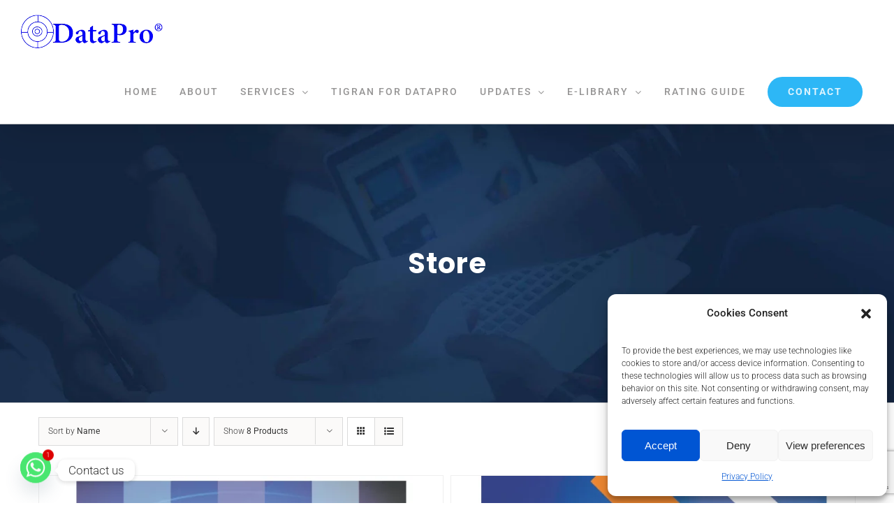

--- FILE ---
content_type: text/html; charset=utf-8
request_url: https://www.google.com/recaptcha/api2/anchor?ar=1&k=6LcSBsYUAAAAADuiBjMlEbYbHJ-sx_4Js6RIipCO&co=aHR0cHM6Ly9kYXRhcHJvbmlnZXJpYS5jb206NDQz&hl=en&v=PoyoqOPhxBO7pBk68S4YbpHZ&size=invisible&anchor-ms=20000&execute-ms=30000&cb=jw9x0k6c3qlm
body_size: 48613
content:
<!DOCTYPE HTML><html dir="ltr" lang="en"><head><meta http-equiv="Content-Type" content="text/html; charset=UTF-8">
<meta http-equiv="X-UA-Compatible" content="IE=edge">
<title>reCAPTCHA</title>
<style type="text/css">
/* cyrillic-ext */
@font-face {
  font-family: 'Roboto';
  font-style: normal;
  font-weight: 400;
  font-stretch: 100%;
  src: url(//fonts.gstatic.com/s/roboto/v48/KFO7CnqEu92Fr1ME7kSn66aGLdTylUAMa3GUBHMdazTgWw.woff2) format('woff2');
  unicode-range: U+0460-052F, U+1C80-1C8A, U+20B4, U+2DE0-2DFF, U+A640-A69F, U+FE2E-FE2F;
}
/* cyrillic */
@font-face {
  font-family: 'Roboto';
  font-style: normal;
  font-weight: 400;
  font-stretch: 100%;
  src: url(//fonts.gstatic.com/s/roboto/v48/KFO7CnqEu92Fr1ME7kSn66aGLdTylUAMa3iUBHMdazTgWw.woff2) format('woff2');
  unicode-range: U+0301, U+0400-045F, U+0490-0491, U+04B0-04B1, U+2116;
}
/* greek-ext */
@font-face {
  font-family: 'Roboto';
  font-style: normal;
  font-weight: 400;
  font-stretch: 100%;
  src: url(//fonts.gstatic.com/s/roboto/v48/KFO7CnqEu92Fr1ME7kSn66aGLdTylUAMa3CUBHMdazTgWw.woff2) format('woff2');
  unicode-range: U+1F00-1FFF;
}
/* greek */
@font-face {
  font-family: 'Roboto';
  font-style: normal;
  font-weight: 400;
  font-stretch: 100%;
  src: url(//fonts.gstatic.com/s/roboto/v48/KFO7CnqEu92Fr1ME7kSn66aGLdTylUAMa3-UBHMdazTgWw.woff2) format('woff2');
  unicode-range: U+0370-0377, U+037A-037F, U+0384-038A, U+038C, U+038E-03A1, U+03A3-03FF;
}
/* math */
@font-face {
  font-family: 'Roboto';
  font-style: normal;
  font-weight: 400;
  font-stretch: 100%;
  src: url(//fonts.gstatic.com/s/roboto/v48/KFO7CnqEu92Fr1ME7kSn66aGLdTylUAMawCUBHMdazTgWw.woff2) format('woff2');
  unicode-range: U+0302-0303, U+0305, U+0307-0308, U+0310, U+0312, U+0315, U+031A, U+0326-0327, U+032C, U+032F-0330, U+0332-0333, U+0338, U+033A, U+0346, U+034D, U+0391-03A1, U+03A3-03A9, U+03B1-03C9, U+03D1, U+03D5-03D6, U+03F0-03F1, U+03F4-03F5, U+2016-2017, U+2034-2038, U+203C, U+2040, U+2043, U+2047, U+2050, U+2057, U+205F, U+2070-2071, U+2074-208E, U+2090-209C, U+20D0-20DC, U+20E1, U+20E5-20EF, U+2100-2112, U+2114-2115, U+2117-2121, U+2123-214F, U+2190, U+2192, U+2194-21AE, U+21B0-21E5, U+21F1-21F2, U+21F4-2211, U+2213-2214, U+2216-22FF, U+2308-230B, U+2310, U+2319, U+231C-2321, U+2336-237A, U+237C, U+2395, U+239B-23B7, U+23D0, U+23DC-23E1, U+2474-2475, U+25AF, U+25B3, U+25B7, U+25BD, U+25C1, U+25CA, U+25CC, U+25FB, U+266D-266F, U+27C0-27FF, U+2900-2AFF, U+2B0E-2B11, U+2B30-2B4C, U+2BFE, U+3030, U+FF5B, U+FF5D, U+1D400-1D7FF, U+1EE00-1EEFF;
}
/* symbols */
@font-face {
  font-family: 'Roboto';
  font-style: normal;
  font-weight: 400;
  font-stretch: 100%;
  src: url(//fonts.gstatic.com/s/roboto/v48/KFO7CnqEu92Fr1ME7kSn66aGLdTylUAMaxKUBHMdazTgWw.woff2) format('woff2');
  unicode-range: U+0001-000C, U+000E-001F, U+007F-009F, U+20DD-20E0, U+20E2-20E4, U+2150-218F, U+2190, U+2192, U+2194-2199, U+21AF, U+21E6-21F0, U+21F3, U+2218-2219, U+2299, U+22C4-22C6, U+2300-243F, U+2440-244A, U+2460-24FF, U+25A0-27BF, U+2800-28FF, U+2921-2922, U+2981, U+29BF, U+29EB, U+2B00-2BFF, U+4DC0-4DFF, U+FFF9-FFFB, U+10140-1018E, U+10190-1019C, U+101A0, U+101D0-101FD, U+102E0-102FB, U+10E60-10E7E, U+1D2C0-1D2D3, U+1D2E0-1D37F, U+1F000-1F0FF, U+1F100-1F1AD, U+1F1E6-1F1FF, U+1F30D-1F30F, U+1F315, U+1F31C, U+1F31E, U+1F320-1F32C, U+1F336, U+1F378, U+1F37D, U+1F382, U+1F393-1F39F, U+1F3A7-1F3A8, U+1F3AC-1F3AF, U+1F3C2, U+1F3C4-1F3C6, U+1F3CA-1F3CE, U+1F3D4-1F3E0, U+1F3ED, U+1F3F1-1F3F3, U+1F3F5-1F3F7, U+1F408, U+1F415, U+1F41F, U+1F426, U+1F43F, U+1F441-1F442, U+1F444, U+1F446-1F449, U+1F44C-1F44E, U+1F453, U+1F46A, U+1F47D, U+1F4A3, U+1F4B0, U+1F4B3, U+1F4B9, U+1F4BB, U+1F4BF, U+1F4C8-1F4CB, U+1F4D6, U+1F4DA, U+1F4DF, U+1F4E3-1F4E6, U+1F4EA-1F4ED, U+1F4F7, U+1F4F9-1F4FB, U+1F4FD-1F4FE, U+1F503, U+1F507-1F50B, U+1F50D, U+1F512-1F513, U+1F53E-1F54A, U+1F54F-1F5FA, U+1F610, U+1F650-1F67F, U+1F687, U+1F68D, U+1F691, U+1F694, U+1F698, U+1F6AD, U+1F6B2, U+1F6B9-1F6BA, U+1F6BC, U+1F6C6-1F6CF, U+1F6D3-1F6D7, U+1F6E0-1F6EA, U+1F6F0-1F6F3, U+1F6F7-1F6FC, U+1F700-1F7FF, U+1F800-1F80B, U+1F810-1F847, U+1F850-1F859, U+1F860-1F887, U+1F890-1F8AD, U+1F8B0-1F8BB, U+1F8C0-1F8C1, U+1F900-1F90B, U+1F93B, U+1F946, U+1F984, U+1F996, U+1F9E9, U+1FA00-1FA6F, U+1FA70-1FA7C, U+1FA80-1FA89, U+1FA8F-1FAC6, U+1FACE-1FADC, U+1FADF-1FAE9, U+1FAF0-1FAF8, U+1FB00-1FBFF;
}
/* vietnamese */
@font-face {
  font-family: 'Roboto';
  font-style: normal;
  font-weight: 400;
  font-stretch: 100%;
  src: url(//fonts.gstatic.com/s/roboto/v48/KFO7CnqEu92Fr1ME7kSn66aGLdTylUAMa3OUBHMdazTgWw.woff2) format('woff2');
  unicode-range: U+0102-0103, U+0110-0111, U+0128-0129, U+0168-0169, U+01A0-01A1, U+01AF-01B0, U+0300-0301, U+0303-0304, U+0308-0309, U+0323, U+0329, U+1EA0-1EF9, U+20AB;
}
/* latin-ext */
@font-face {
  font-family: 'Roboto';
  font-style: normal;
  font-weight: 400;
  font-stretch: 100%;
  src: url(//fonts.gstatic.com/s/roboto/v48/KFO7CnqEu92Fr1ME7kSn66aGLdTylUAMa3KUBHMdazTgWw.woff2) format('woff2');
  unicode-range: U+0100-02BA, U+02BD-02C5, U+02C7-02CC, U+02CE-02D7, U+02DD-02FF, U+0304, U+0308, U+0329, U+1D00-1DBF, U+1E00-1E9F, U+1EF2-1EFF, U+2020, U+20A0-20AB, U+20AD-20C0, U+2113, U+2C60-2C7F, U+A720-A7FF;
}
/* latin */
@font-face {
  font-family: 'Roboto';
  font-style: normal;
  font-weight: 400;
  font-stretch: 100%;
  src: url(//fonts.gstatic.com/s/roboto/v48/KFO7CnqEu92Fr1ME7kSn66aGLdTylUAMa3yUBHMdazQ.woff2) format('woff2');
  unicode-range: U+0000-00FF, U+0131, U+0152-0153, U+02BB-02BC, U+02C6, U+02DA, U+02DC, U+0304, U+0308, U+0329, U+2000-206F, U+20AC, U+2122, U+2191, U+2193, U+2212, U+2215, U+FEFF, U+FFFD;
}
/* cyrillic-ext */
@font-face {
  font-family: 'Roboto';
  font-style: normal;
  font-weight: 500;
  font-stretch: 100%;
  src: url(//fonts.gstatic.com/s/roboto/v48/KFO7CnqEu92Fr1ME7kSn66aGLdTylUAMa3GUBHMdazTgWw.woff2) format('woff2');
  unicode-range: U+0460-052F, U+1C80-1C8A, U+20B4, U+2DE0-2DFF, U+A640-A69F, U+FE2E-FE2F;
}
/* cyrillic */
@font-face {
  font-family: 'Roboto';
  font-style: normal;
  font-weight: 500;
  font-stretch: 100%;
  src: url(//fonts.gstatic.com/s/roboto/v48/KFO7CnqEu92Fr1ME7kSn66aGLdTylUAMa3iUBHMdazTgWw.woff2) format('woff2');
  unicode-range: U+0301, U+0400-045F, U+0490-0491, U+04B0-04B1, U+2116;
}
/* greek-ext */
@font-face {
  font-family: 'Roboto';
  font-style: normal;
  font-weight: 500;
  font-stretch: 100%;
  src: url(//fonts.gstatic.com/s/roboto/v48/KFO7CnqEu92Fr1ME7kSn66aGLdTylUAMa3CUBHMdazTgWw.woff2) format('woff2');
  unicode-range: U+1F00-1FFF;
}
/* greek */
@font-face {
  font-family: 'Roboto';
  font-style: normal;
  font-weight: 500;
  font-stretch: 100%;
  src: url(//fonts.gstatic.com/s/roboto/v48/KFO7CnqEu92Fr1ME7kSn66aGLdTylUAMa3-UBHMdazTgWw.woff2) format('woff2');
  unicode-range: U+0370-0377, U+037A-037F, U+0384-038A, U+038C, U+038E-03A1, U+03A3-03FF;
}
/* math */
@font-face {
  font-family: 'Roboto';
  font-style: normal;
  font-weight: 500;
  font-stretch: 100%;
  src: url(//fonts.gstatic.com/s/roboto/v48/KFO7CnqEu92Fr1ME7kSn66aGLdTylUAMawCUBHMdazTgWw.woff2) format('woff2');
  unicode-range: U+0302-0303, U+0305, U+0307-0308, U+0310, U+0312, U+0315, U+031A, U+0326-0327, U+032C, U+032F-0330, U+0332-0333, U+0338, U+033A, U+0346, U+034D, U+0391-03A1, U+03A3-03A9, U+03B1-03C9, U+03D1, U+03D5-03D6, U+03F0-03F1, U+03F4-03F5, U+2016-2017, U+2034-2038, U+203C, U+2040, U+2043, U+2047, U+2050, U+2057, U+205F, U+2070-2071, U+2074-208E, U+2090-209C, U+20D0-20DC, U+20E1, U+20E5-20EF, U+2100-2112, U+2114-2115, U+2117-2121, U+2123-214F, U+2190, U+2192, U+2194-21AE, U+21B0-21E5, U+21F1-21F2, U+21F4-2211, U+2213-2214, U+2216-22FF, U+2308-230B, U+2310, U+2319, U+231C-2321, U+2336-237A, U+237C, U+2395, U+239B-23B7, U+23D0, U+23DC-23E1, U+2474-2475, U+25AF, U+25B3, U+25B7, U+25BD, U+25C1, U+25CA, U+25CC, U+25FB, U+266D-266F, U+27C0-27FF, U+2900-2AFF, U+2B0E-2B11, U+2B30-2B4C, U+2BFE, U+3030, U+FF5B, U+FF5D, U+1D400-1D7FF, U+1EE00-1EEFF;
}
/* symbols */
@font-face {
  font-family: 'Roboto';
  font-style: normal;
  font-weight: 500;
  font-stretch: 100%;
  src: url(//fonts.gstatic.com/s/roboto/v48/KFO7CnqEu92Fr1ME7kSn66aGLdTylUAMaxKUBHMdazTgWw.woff2) format('woff2');
  unicode-range: U+0001-000C, U+000E-001F, U+007F-009F, U+20DD-20E0, U+20E2-20E4, U+2150-218F, U+2190, U+2192, U+2194-2199, U+21AF, U+21E6-21F0, U+21F3, U+2218-2219, U+2299, U+22C4-22C6, U+2300-243F, U+2440-244A, U+2460-24FF, U+25A0-27BF, U+2800-28FF, U+2921-2922, U+2981, U+29BF, U+29EB, U+2B00-2BFF, U+4DC0-4DFF, U+FFF9-FFFB, U+10140-1018E, U+10190-1019C, U+101A0, U+101D0-101FD, U+102E0-102FB, U+10E60-10E7E, U+1D2C0-1D2D3, U+1D2E0-1D37F, U+1F000-1F0FF, U+1F100-1F1AD, U+1F1E6-1F1FF, U+1F30D-1F30F, U+1F315, U+1F31C, U+1F31E, U+1F320-1F32C, U+1F336, U+1F378, U+1F37D, U+1F382, U+1F393-1F39F, U+1F3A7-1F3A8, U+1F3AC-1F3AF, U+1F3C2, U+1F3C4-1F3C6, U+1F3CA-1F3CE, U+1F3D4-1F3E0, U+1F3ED, U+1F3F1-1F3F3, U+1F3F5-1F3F7, U+1F408, U+1F415, U+1F41F, U+1F426, U+1F43F, U+1F441-1F442, U+1F444, U+1F446-1F449, U+1F44C-1F44E, U+1F453, U+1F46A, U+1F47D, U+1F4A3, U+1F4B0, U+1F4B3, U+1F4B9, U+1F4BB, U+1F4BF, U+1F4C8-1F4CB, U+1F4D6, U+1F4DA, U+1F4DF, U+1F4E3-1F4E6, U+1F4EA-1F4ED, U+1F4F7, U+1F4F9-1F4FB, U+1F4FD-1F4FE, U+1F503, U+1F507-1F50B, U+1F50D, U+1F512-1F513, U+1F53E-1F54A, U+1F54F-1F5FA, U+1F610, U+1F650-1F67F, U+1F687, U+1F68D, U+1F691, U+1F694, U+1F698, U+1F6AD, U+1F6B2, U+1F6B9-1F6BA, U+1F6BC, U+1F6C6-1F6CF, U+1F6D3-1F6D7, U+1F6E0-1F6EA, U+1F6F0-1F6F3, U+1F6F7-1F6FC, U+1F700-1F7FF, U+1F800-1F80B, U+1F810-1F847, U+1F850-1F859, U+1F860-1F887, U+1F890-1F8AD, U+1F8B0-1F8BB, U+1F8C0-1F8C1, U+1F900-1F90B, U+1F93B, U+1F946, U+1F984, U+1F996, U+1F9E9, U+1FA00-1FA6F, U+1FA70-1FA7C, U+1FA80-1FA89, U+1FA8F-1FAC6, U+1FACE-1FADC, U+1FADF-1FAE9, U+1FAF0-1FAF8, U+1FB00-1FBFF;
}
/* vietnamese */
@font-face {
  font-family: 'Roboto';
  font-style: normal;
  font-weight: 500;
  font-stretch: 100%;
  src: url(//fonts.gstatic.com/s/roboto/v48/KFO7CnqEu92Fr1ME7kSn66aGLdTylUAMa3OUBHMdazTgWw.woff2) format('woff2');
  unicode-range: U+0102-0103, U+0110-0111, U+0128-0129, U+0168-0169, U+01A0-01A1, U+01AF-01B0, U+0300-0301, U+0303-0304, U+0308-0309, U+0323, U+0329, U+1EA0-1EF9, U+20AB;
}
/* latin-ext */
@font-face {
  font-family: 'Roboto';
  font-style: normal;
  font-weight: 500;
  font-stretch: 100%;
  src: url(//fonts.gstatic.com/s/roboto/v48/KFO7CnqEu92Fr1ME7kSn66aGLdTylUAMa3KUBHMdazTgWw.woff2) format('woff2');
  unicode-range: U+0100-02BA, U+02BD-02C5, U+02C7-02CC, U+02CE-02D7, U+02DD-02FF, U+0304, U+0308, U+0329, U+1D00-1DBF, U+1E00-1E9F, U+1EF2-1EFF, U+2020, U+20A0-20AB, U+20AD-20C0, U+2113, U+2C60-2C7F, U+A720-A7FF;
}
/* latin */
@font-face {
  font-family: 'Roboto';
  font-style: normal;
  font-weight: 500;
  font-stretch: 100%;
  src: url(//fonts.gstatic.com/s/roboto/v48/KFO7CnqEu92Fr1ME7kSn66aGLdTylUAMa3yUBHMdazQ.woff2) format('woff2');
  unicode-range: U+0000-00FF, U+0131, U+0152-0153, U+02BB-02BC, U+02C6, U+02DA, U+02DC, U+0304, U+0308, U+0329, U+2000-206F, U+20AC, U+2122, U+2191, U+2193, U+2212, U+2215, U+FEFF, U+FFFD;
}
/* cyrillic-ext */
@font-face {
  font-family: 'Roboto';
  font-style: normal;
  font-weight: 900;
  font-stretch: 100%;
  src: url(//fonts.gstatic.com/s/roboto/v48/KFO7CnqEu92Fr1ME7kSn66aGLdTylUAMa3GUBHMdazTgWw.woff2) format('woff2');
  unicode-range: U+0460-052F, U+1C80-1C8A, U+20B4, U+2DE0-2DFF, U+A640-A69F, U+FE2E-FE2F;
}
/* cyrillic */
@font-face {
  font-family: 'Roboto';
  font-style: normal;
  font-weight: 900;
  font-stretch: 100%;
  src: url(//fonts.gstatic.com/s/roboto/v48/KFO7CnqEu92Fr1ME7kSn66aGLdTylUAMa3iUBHMdazTgWw.woff2) format('woff2');
  unicode-range: U+0301, U+0400-045F, U+0490-0491, U+04B0-04B1, U+2116;
}
/* greek-ext */
@font-face {
  font-family: 'Roboto';
  font-style: normal;
  font-weight: 900;
  font-stretch: 100%;
  src: url(//fonts.gstatic.com/s/roboto/v48/KFO7CnqEu92Fr1ME7kSn66aGLdTylUAMa3CUBHMdazTgWw.woff2) format('woff2');
  unicode-range: U+1F00-1FFF;
}
/* greek */
@font-face {
  font-family: 'Roboto';
  font-style: normal;
  font-weight: 900;
  font-stretch: 100%;
  src: url(//fonts.gstatic.com/s/roboto/v48/KFO7CnqEu92Fr1ME7kSn66aGLdTylUAMa3-UBHMdazTgWw.woff2) format('woff2');
  unicode-range: U+0370-0377, U+037A-037F, U+0384-038A, U+038C, U+038E-03A1, U+03A3-03FF;
}
/* math */
@font-face {
  font-family: 'Roboto';
  font-style: normal;
  font-weight: 900;
  font-stretch: 100%;
  src: url(//fonts.gstatic.com/s/roboto/v48/KFO7CnqEu92Fr1ME7kSn66aGLdTylUAMawCUBHMdazTgWw.woff2) format('woff2');
  unicode-range: U+0302-0303, U+0305, U+0307-0308, U+0310, U+0312, U+0315, U+031A, U+0326-0327, U+032C, U+032F-0330, U+0332-0333, U+0338, U+033A, U+0346, U+034D, U+0391-03A1, U+03A3-03A9, U+03B1-03C9, U+03D1, U+03D5-03D6, U+03F0-03F1, U+03F4-03F5, U+2016-2017, U+2034-2038, U+203C, U+2040, U+2043, U+2047, U+2050, U+2057, U+205F, U+2070-2071, U+2074-208E, U+2090-209C, U+20D0-20DC, U+20E1, U+20E5-20EF, U+2100-2112, U+2114-2115, U+2117-2121, U+2123-214F, U+2190, U+2192, U+2194-21AE, U+21B0-21E5, U+21F1-21F2, U+21F4-2211, U+2213-2214, U+2216-22FF, U+2308-230B, U+2310, U+2319, U+231C-2321, U+2336-237A, U+237C, U+2395, U+239B-23B7, U+23D0, U+23DC-23E1, U+2474-2475, U+25AF, U+25B3, U+25B7, U+25BD, U+25C1, U+25CA, U+25CC, U+25FB, U+266D-266F, U+27C0-27FF, U+2900-2AFF, U+2B0E-2B11, U+2B30-2B4C, U+2BFE, U+3030, U+FF5B, U+FF5D, U+1D400-1D7FF, U+1EE00-1EEFF;
}
/* symbols */
@font-face {
  font-family: 'Roboto';
  font-style: normal;
  font-weight: 900;
  font-stretch: 100%;
  src: url(//fonts.gstatic.com/s/roboto/v48/KFO7CnqEu92Fr1ME7kSn66aGLdTylUAMaxKUBHMdazTgWw.woff2) format('woff2');
  unicode-range: U+0001-000C, U+000E-001F, U+007F-009F, U+20DD-20E0, U+20E2-20E4, U+2150-218F, U+2190, U+2192, U+2194-2199, U+21AF, U+21E6-21F0, U+21F3, U+2218-2219, U+2299, U+22C4-22C6, U+2300-243F, U+2440-244A, U+2460-24FF, U+25A0-27BF, U+2800-28FF, U+2921-2922, U+2981, U+29BF, U+29EB, U+2B00-2BFF, U+4DC0-4DFF, U+FFF9-FFFB, U+10140-1018E, U+10190-1019C, U+101A0, U+101D0-101FD, U+102E0-102FB, U+10E60-10E7E, U+1D2C0-1D2D3, U+1D2E0-1D37F, U+1F000-1F0FF, U+1F100-1F1AD, U+1F1E6-1F1FF, U+1F30D-1F30F, U+1F315, U+1F31C, U+1F31E, U+1F320-1F32C, U+1F336, U+1F378, U+1F37D, U+1F382, U+1F393-1F39F, U+1F3A7-1F3A8, U+1F3AC-1F3AF, U+1F3C2, U+1F3C4-1F3C6, U+1F3CA-1F3CE, U+1F3D4-1F3E0, U+1F3ED, U+1F3F1-1F3F3, U+1F3F5-1F3F7, U+1F408, U+1F415, U+1F41F, U+1F426, U+1F43F, U+1F441-1F442, U+1F444, U+1F446-1F449, U+1F44C-1F44E, U+1F453, U+1F46A, U+1F47D, U+1F4A3, U+1F4B0, U+1F4B3, U+1F4B9, U+1F4BB, U+1F4BF, U+1F4C8-1F4CB, U+1F4D6, U+1F4DA, U+1F4DF, U+1F4E3-1F4E6, U+1F4EA-1F4ED, U+1F4F7, U+1F4F9-1F4FB, U+1F4FD-1F4FE, U+1F503, U+1F507-1F50B, U+1F50D, U+1F512-1F513, U+1F53E-1F54A, U+1F54F-1F5FA, U+1F610, U+1F650-1F67F, U+1F687, U+1F68D, U+1F691, U+1F694, U+1F698, U+1F6AD, U+1F6B2, U+1F6B9-1F6BA, U+1F6BC, U+1F6C6-1F6CF, U+1F6D3-1F6D7, U+1F6E0-1F6EA, U+1F6F0-1F6F3, U+1F6F7-1F6FC, U+1F700-1F7FF, U+1F800-1F80B, U+1F810-1F847, U+1F850-1F859, U+1F860-1F887, U+1F890-1F8AD, U+1F8B0-1F8BB, U+1F8C0-1F8C1, U+1F900-1F90B, U+1F93B, U+1F946, U+1F984, U+1F996, U+1F9E9, U+1FA00-1FA6F, U+1FA70-1FA7C, U+1FA80-1FA89, U+1FA8F-1FAC6, U+1FACE-1FADC, U+1FADF-1FAE9, U+1FAF0-1FAF8, U+1FB00-1FBFF;
}
/* vietnamese */
@font-face {
  font-family: 'Roboto';
  font-style: normal;
  font-weight: 900;
  font-stretch: 100%;
  src: url(//fonts.gstatic.com/s/roboto/v48/KFO7CnqEu92Fr1ME7kSn66aGLdTylUAMa3OUBHMdazTgWw.woff2) format('woff2');
  unicode-range: U+0102-0103, U+0110-0111, U+0128-0129, U+0168-0169, U+01A0-01A1, U+01AF-01B0, U+0300-0301, U+0303-0304, U+0308-0309, U+0323, U+0329, U+1EA0-1EF9, U+20AB;
}
/* latin-ext */
@font-face {
  font-family: 'Roboto';
  font-style: normal;
  font-weight: 900;
  font-stretch: 100%;
  src: url(//fonts.gstatic.com/s/roboto/v48/KFO7CnqEu92Fr1ME7kSn66aGLdTylUAMa3KUBHMdazTgWw.woff2) format('woff2');
  unicode-range: U+0100-02BA, U+02BD-02C5, U+02C7-02CC, U+02CE-02D7, U+02DD-02FF, U+0304, U+0308, U+0329, U+1D00-1DBF, U+1E00-1E9F, U+1EF2-1EFF, U+2020, U+20A0-20AB, U+20AD-20C0, U+2113, U+2C60-2C7F, U+A720-A7FF;
}
/* latin */
@font-face {
  font-family: 'Roboto';
  font-style: normal;
  font-weight: 900;
  font-stretch: 100%;
  src: url(//fonts.gstatic.com/s/roboto/v48/KFO7CnqEu92Fr1ME7kSn66aGLdTylUAMa3yUBHMdazQ.woff2) format('woff2');
  unicode-range: U+0000-00FF, U+0131, U+0152-0153, U+02BB-02BC, U+02C6, U+02DA, U+02DC, U+0304, U+0308, U+0329, U+2000-206F, U+20AC, U+2122, U+2191, U+2193, U+2212, U+2215, U+FEFF, U+FFFD;
}

</style>
<link rel="stylesheet" type="text/css" href="https://www.gstatic.com/recaptcha/releases/PoyoqOPhxBO7pBk68S4YbpHZ/styles__ltr.css">
<script nonce="80RJ2qzeRiXUULV-qWI8fw" type="text/javascript">window['__recaptcha_api'] = 'https://www.google.com/recaptcha/api2/';</script>
<script type="text/javascript" src="https://www.gstatic.com/recaptcha/releases/PoyoqOPhxBO7pBk68S4YbpHZ/recaptcha__en.js" nonce="80RJ2qzeRiXUULV-qWI8fw">
      
    </script></head>
<body><div id="rc-anchor-alert" class="rc-anchor-alert"></div>
<input type="hidden" id="recaptcha-token" value="[base64]">
<script type="text/javascript" nonce="80RJ2qzeRiXUULV-qWI8fw">
      recaptcha.anchor.Main.init("[\x22ainput\x22,[\x22bgdata\x22,\x22\x22,\[base64]/[base64]/[base64]/[base64]/[base64]/[base64]/KGcoTywyNTMsTy5PKSxVRyhPLEMpKTpnKE8sMjUzLEMpLE8pKSxsKSksTykpfSxieT1mdW5jdGlvbihDLE8sdSxsKXtmb3IobD0odT1SKEMpLDApO08+MDtPLS0pbD1sPDw4fFooQyk7ZyhDLHUsbCl9LFVHPWZ1bmN0aW9uKEMsTyl7Qy5pLmxlbmd0aD4xMDQ/[base64]/[base64]/[base64]/[base64]/[base64]/[base64]/[base64]\\u003d\x22,\[base64]\\u003d\x22,\x22w4zCisOgbMOlHQPDr3JWwo/CssKLVWRWw7zConYHw4bCqEbDp8K1wqoJKcKswppYT8OmBgnDow5kwoVAw7c/wrHCggfDgsKtKFjDvyrDiTjDmDfCjHNwwqI1UlbCv2zCg1QRJsK1w7nDqMKPBxPDukRZw5DDicOpwqBMLXzDjsKAWsKABcO8wrNrJjrCqcKjUx7DusKlO1VfQsO/[base64]/[base64]/YsOndC9kZ8Kmw6olwppEw73Dm0gUwobDkn1Vd3ctLMKxDhMOCFTDt2ZMXzZoJCchTiXDlRTDsRHCjAHCtMKgOyvDsj3Do057w5HDkSEmwoc/[base64]/Dlx7DisOCwojDlsOnw6LDriTDsx8Aw57CnwbDh3sJw7TCnMK+Q8KJw5LDmMOow58ewqhIw4/Cm3oww5dSw7FUIsKkwpTDkMOPCcKYwpHCiz3CkcKOwpfCrcKZT17DtsOrw5Ycw7Vow5ELw7Q1w4TDoW/CicKKw7rDicKJw5HDnMKHw6h2wobDsWfDmUYuwqXDnX7CqcOgPC15TwfDpFXCj0kPQ2Rbw6rChcKlwpvDmMK/M8OPXzIBw6N5w6FQw6/[base64]/DsBoWwqXDmmbDgy9/F3Rxw4IDQMK/[base64]/[base64]/[base64]/DnlRrw5tBOcK+wq8iLcK4RsOFI3kzw5xGaMKQD8KTacKbIcK0ecKMRBJtwo0IwrjCvcOewrHDmMOZWMOCdcK7E8Krw7/[base64]/CgS7DkcKzRiDCs1HDklnCiGDDjkPCvMKnwrAHY8K8fHLCtkh5GSTCvMKDw5M0wr0secKrwrlVwp7CscOww7o3wqrDqMKsw67DskjDkRUgwo7DoDDCiy03Z3FdeFEVwrNvHsO8wr97wr9Zw5rDtVTDsn1tXxlow7/DkcOOBz17wp3DncOwwp/ClsOIGiPCvcKeRlfCuzvDnEXCqcK5w57CmBZcwroTUz9WNMOdD0vDjlYMQ2zDjsKwwrHDksO4U3zDkcOVw6Q0IcKzw5TDkMOIw4TDsMKbWsO/wpVUw4pXwpnCqcKmw7rDiMK4wqvDscKswpTCmlh8EEHCicO8Y8OwAQ1xw5FZwpnChcKHw47DpDLCm8KVwpDDlx9KOEwIdH/CvkzDm8O1w4J7wqlFA8KVwqjCksOew5x/w6Rfw4dFwqd6wr1gJsO/G8O6NMORXcOBw5seOsOzeMOYwo3DjwTCksO2EV7Ds8Ouw5VFw5hmVUF/DiLCmXwQwojCgcOLJlUjwpLDgx3DjiwDesK6XEZ9UwEeE8KEQk5qEsOwAsO+B2LDr8ORY3/DrcK9wrYMdQ/Ck8O7wrjDk23DimbDtlBxw6TCvsKEL8OdRcKEUlzDtsO7OsOOwq/CshvCvC1mwqDCs8KIw4nCnDDDog/[base64]/DnsKtfy0aw5Eow4XDh8KZbMKqPcOdbsKDY8KeI2MWwpoAXGUHWG3CkmRQw7rDkQtzwoJWEydUbMKaOsKIwpoFAsKtTjkcwrZvQcORw4QnRsOzw5ZDw6NwBSzDi8ONw7J3E8Orw7FtYcKPQzfCtxbCpCnCuALCgAvCuzt/NsOfdcO9wp0fGQZjDcK5wrfDq28edcKIw41sLcK2H8Obwr0xwpckwrBCw6HDiErCucOfW8KOHsOUBSbCpcKjwqJ7OkDDpWhqw5NCw6DDhlEmwrEcY00ddn3ChXMTHcKhd8Klw7AwEMO+w7/Ck8OuwrwFBRDCuMKqw5zDm8KNesKhWAUkDDAQwowkwqQpw71QwqLCgkXCo8KKwq8NwrZnIMOuNQLDrBJuwrLDhsOSwpvCgX/DggpDLcKNXcOfL8O7SMOCBxDCuVQFJThtXnrDrkhBwpDCusK3ZsOiw7VTbMKZDcO6FsKRdwtOSTwcPBXDoSE9wqZcwrjDomFsLMK2w5vDm8KSKMOpw5UXJ3YJL8OnwrDCmgvDo2rCi8OmRBNOwrlMwqFHcMKUVgnCk8OMw57Csy/CtW56w4nDjG3CkTzDmzlWwr/DmcOKwowqw5VSS8KmODnCtcKtOMOFwoPDqzE8w5nDvMKTIScdfMOFP307YsOoSU7DtcK3w7XDvDxOH1Aqw5nCmcOawo51w67DmFjCi3VDw7bDviF2wpowaCotbGXCjcKUw5DCqsOsw68/GiTCkCtNw4s1D8KKTcKkwpPClRMAcjTDiXvDtXEkwrkzw6HDlC54aXx+OMKVw7NOw70lwpxNw7nDlQbCjzPCocKFwqfDvTIgb8KQwp/Dmgwib8K5wp7DrsKMwqjDq2TCvRAAWcOhLcKHZsKTw5XDv8KmCyFUw6bCjMKxPD0FD8KzHjbCvV4AwqtMf241VMOvSx7CkE/CqMK1A8OLd1XCr0AQNMK6OMK1wo/CqXJQIsOpw4fCtcKMw4HDvAN/w4d4DcO2w5E8DXzDsTkXG0pvw7YLwqw1fMOXEwNbNcK8aEnDgV09T8Oww4YCw47Cn8ODVMKKw47CmsKWw7U+FxfCtsKSwojCimbCu2okwqAYw6VOw4bDgFLChMO/GsKTw44UCMOzRcO9wqpCG8KCwrBgw4rDlcO6w6XCtRPDvFJecsORw5kWGw7CnMKvAsKdXsOicWxOCWDDqMOwRzZwesKLbsKTw49wAlTDkFcrGyRKwo13w7IdesOkd8OAw7LCsSnCmmkqR17DnRTDmsKUO8KJWhoZw6onQj/CnW5dwoYww77DosK3KG/[base64]/DgADDv8KsNMOnwoDCpcOvw7zCgsKBwqB6w4srw7hTGHfCuS7DhikDe8OSD8KNYcK4wrrDkkBTwq1OZA3DkgEnw4lDBQjDhMKXw5/DpMKewovDhR5Cw7/DoMOyBsOLwo9zw6QpEsKLw5dsZMKYwoPDvX/CmMKUw5PChT40JMK0wpVPPRPDu8KdERzDj8OTBgVIeT3DrX3CtVFMw5gYdMOWTcKfwqTCtcKsXRbDmMOlwqXCm8K3w6dowqJ+KMKqw4nCuMOGw4PChVPCscKMeCAxFS7DvsOrwqF/HBwZw7rDn0FWGsKmw6lOHcKzRmXDoijCkWvCgVYGGm3CvMOowq5fH8OnEjPCusK/MnRMwrLDosKew6vDoEXDn3hww4QoU8KfOMOLHCUyw5zCnTnCl8KGCkTCuTBvwonDlMO9wr0MAMK/cRzCh8OpTzXCjTRiHcOfe8KbwpzDiMKMPcKbPsOSUV90wr7Ct8KPwp3DtsOfKibDo8Kkw798OMOKw7/DpsK0w5FJFBDClcKlDQskcgvDm8Kew6HCicKqY2UsasONGMOtwoEfwq80UlDDhcOlwpgYwrDCkDrDv0nDvsOSEcK8bEAaRMOUw5gnwp/DninDtsOafcOTeUnDjMK5IsK5w5U7fBxFUVxOacKQWnDCgMKUbcKow5nCqcOyNcOew5RqwqTCq8Krw6wKw7YFM8OvKgZ3w4VDW8O1w4pXwoc3wpTDjcKBwr/CviXCtsKFQcK4HHZxdW1/asKSScKnw7J3w4/Dh8KuwpLCp8KGw7jCmXYTcgk4FgVBYUdBw6DCkMKvI8OoeRHCv23CmMOXwp3DvknDo8KQwo9oKwTDiBUwwr5QOsKkw5gGwq5vbW/Dr8OXIsOywrlRQQUcw67CisKZGQTCusOAwqLDpkrDpMOnNiAIw65qw5s/McKXwopqF2/DhwIjw5IrT8KiWU3CvSTDtyjCj0VnHcKxMsORcsOqI8OBYMOfw5IFIHV2Z2LCpMOpYDfDv8Kfw7nDoTLCnMK1w5tDGRjDjljDpllUwqh5Y8KsbsKpwo9eTBEZasODw6RNfcOrKAbDuyzCuQAAMGwlSsOnw7p1acK/w6Z6wpsywqbCo21zw51ZfjvCksOnbMOYExvCpRFKJHnDtXHDmsOfX8OPKgEETUXCocOrwpDCsyLCvzwtworCjCPCnsK9w7LDssO+NMOtw4bDpMKOShYSEcOqw5rCvW1Pw7HDrmnCtsKnNnjDhEtrdT8zw6PCl1DCkcKlwrzCjmN9wqE/w5tRwos5b2fDoFfDhsK0w6/CrsKpXMKGGnt6TjXDgMODJS/CvF0dwo/Ds2lyw7dqER5cTwt/wrDCvMOVBAU/wo/Cj3xFw5sCwp7CjcO+VizDlcKQwoLCjHbCjjpbw43DjsKwCsKGwo/CmMOaw418wpdQK8KbKsKOIcOrwprCnsK1w6fDpkjCuRDDtcO0U8KYw4nCqcKZDMO8wokNexHCkTjDr21rwpfCuTR9wo/Dj8OwKsOQJsOWNz7DllPCkcOnJMOGwo9wworCkMKbwo7CtEwdMsO3JVHCr3XCoV7Cq0zDhkkmwo8/H8K9w7TDqcOswqdUTEzConR4LQXDkMOoVsOBJRdQw70yccOcRcOMwpLCg8OXCyzDjsKnw5XDiClgwp/[base64]/JcOZw4J+wrZEwoVdbQLCk8K0wpZuKsKuwqcKH8KswqRKwrzCsg5eZ8K8wp/CgMO/w7R4wpfCvAHDtlRdLAAZA03DhMO5wpNmVHhAw63DjsKzw4TCm07CgMOSUFE/wp7CmEMUAcKawp/DkMOpU8OyI8OtwofDlVFyWVXDrxrDi8O5w7zDlX3CsMOVOh3CvMKBw4hgd0bCkVHDhSjDlgbCoycAw6/Ds0RITRgbV8KCaRQCBX/Cu8KkelURa8OqEMO5woUCw7tBScOZe1swwrXCncK3MRzDk8K7LMKWw4JjwrgUXARdw4zCmh3Dsl9Iw4Bew44XbMOrwpVgOTDCn8K8Yk1vw4vDt8Kaw6DDicOuwqzCqk7DkAvCtWfDimjDtMKYcULCim8SKMK/woN0w5vCsWfDkcOxJFrDvEXDq8OcC8OuJsKnwqLCkEQMw44UwrA2AMKLwq51wrvCoknDlsK3TDHCvip1YcOMTifDhAY7RUtbYcOuwpPCisK2woBcaF/DgcKzZwcXw4NaH3LDuVzCs8KcQcK9EsOPQcKjw7bCjlXDhlHCo8Ktwr9Jw48lPcKzwrvDtx7DjFXDoHDDpkHDjCXCkF3ChTgPQ3/DiTYETTprNMKJTiXDnsObwpvDjcKEw5pgw5Q3w6zDg1XCgUVXNsKVfD8pbyfCosKsEFnDjMOowrXDvh5dJB/[base64]/D8KTemgvMWbDhsKdwp/[base64]/HgBVdwtBHMOPbsOaN8KPa8O9Rig4wrYmwrPCosKoJ8ODWcKUwq5cAcKSw7Uow4TClMOhwoNUw7sYwrLDqDMEbQfDocOvf8KxwpvDvsKgPcKiYMO2HlvCvsK1wqTDkxxcwoPCtMKrE8OIwoo4QsOPwozCoQR7YFcLwo1gfULDkAhpw6zCicO/[base64]/K3JQGAYkaMOacMOTwo1KNXvCn8Ofwo8PMQ0qw4EIUSLCgk/Dlmkdw6nDu8KFCC/Cjn0fQcOrYMOXwpnDllYgw6dkw6vCtTdeC8OGwqPCicOawpHDg8Oqw6xPeMK9wpVEw7HDhwUkSkImVsKXwpnDt8OQwqjCnMOSLUgBegtoCcKaw4l9w6hUwoXCpMOUw5nCsH52w4VIwp/DhMOcwpTCq8KfPwg8wosVSUA/wqrDvhNlwoZdwo7Dn8K1w6JwM24tScOgw7Rewp8XU28PecOew5Ahb0snWBfCmk/ClwcBw7LCpUjDo8KyBkJsRMKawp/DlQfClSghFAbDvsKxwpUKwrEJM8Onw5jCi8KMwpLCocKbwqvCgcKYfcOHwo3CsHnCqsOTwrwSIcKzJFRXwrnClcOrw7bCjwLDn1Bxw7vDoAwUw7lAw6LDg8OEKCnCsMOWw5tswrXCrkckXz/CumPDucKtw57CucKZR8Kxw6ZMHMOBw5TCo8OZaDbDjnzCnWxKwpXDvxDCkMKwHXNrfljDi8OyfsK/[base64]/[base64]/CujLDnsOoe8O9GD48w4TDp8KOw4tkQsOTwr5dN8O3w6NoP8Kqw6UZSMOOOjlvw65qwprDgsKUwobCmsOtCMO4wofCjWJ+w7rCjFfCpsKUesOtIMONwo1HMcK/BcKTw44vVsOowqTDtsK9GmUsw7RyJcKXwpQDw71XwqvCgQLCgCjCr8KWwpDCm8ONwr7DlDjCssK5w4zCtsOPS8O9XHQsdUt0a0fDmUN9w6TCoSHCm8OJYVIKdcKDWxHDugHCt0bDisObcsKlaxnDsMKTbjLCnMO/F8OScUfCpAXDlyjDik5/KcK0w7Fiw5DCmMK2wprCs1XCsEpREh0OJW9cSMKcHhAgw6rDtcKbU38VH8O+GiBewq3DgcOCwr1Lw4HDoXvDvR/CusKWWEHDl087OGxRAXguw50Xw4rCpiHCvMOvwpTDu1clwpjDvWQBw77DiHciIRnClXPDv8K5w5g3w4HCr8K4w6rDh8KJw7d5eHckBsKqZmM+w6/DgcOAMcOpecKPIMKWwrDCvhR9fsOrVcOyw7E6w4fDki3DtS7DgsKnw6PCpmpef8KnS0BWAS/[base64]/wrbClkxhBMKpwp/Co8OtYsKdc8OgwpUGc8KLwoNuZMK5wpXDsxfCp8KaE2TCtsKXTsOeMMKEw7XDsMO5MSTDg8OOw4PCsMOmT8OhwonCp8OxwopVwqhgUA0Sw7wbUXEXARHDjHfCn8OFFcKfIcOow68mWcO/EMK4w6wwwo/CqsKiw7nDkwTDhcOMdsKMPykXOkLCosOGGcKSw4DDpsKxwoYpw5XDuBJnHGfCsxM2HXI1PnE/w74qE8Ohw4tZAB3CrhDDlsONwrMNwr1wGsKPHmfDliN2XcKLeCN4w5XClMOOZ8KSQnVBw5dPCXXCqcO7UQPDhRptwq/DosKvw7Umw5HDqMKZUsOBQnXDi07CnMOlw5vCs1gcwqLCksOtwpXDgnIEwqxSwr0BWMKmM8KMwonDuy1lw48wwpHDiScwwqDDtcKmWSLDi8OHJcOmCUJJBHPCnnZUwrzDtMK/X8ObwpnCoMOqJDoaw6V/wrU6YMObAsOzPHA3eMOHXHptwoIBNcK/w5rCqlMJCcKrasOTDcK+w5k2wr0Sw5vDq8OIw57CqwsOW2fCtsKRw6cRw74iMn7DiTvDjcOdCBrDi8KTwpHDpMKWw4bDrUBJbjM/w65YwrLCicKSwooOD8O8wqXDqDpfwrbCvWDDsB/[base64]/aU1fwr/DpDRTw77DhcKeESrDmsK0wrEeJVvDtRtUwqknwpXCgV8GTMOyPH9qw7RfCcKEwq5bwqZ+XMOTNcOGwrNyVg/CuX/Cq8K3dMKkLMKVaMOEw5rCgMKzw4Aew7bDm3skw43DpC7CsVJtw648IcKPIzLCgMOjwq3DssOQfMOHeMOKFWcgw6Y7wr8BNcOnw7vDo1PCujh1OMKwIMKdwqbDq8K3woTCh8K/woXDq8KdZcKVMw40DMOkLW/[base64]/wr3DnsKVJMKYwq1zaBjDnTEYwq3Dg3Z/fsK/[base64]/DlR3DkcO/w6rCoMORMXF+wog7wp3CjsKvw7IJKsOjP3zDjcORwoTChsO5w5LClw/[base64]/DkGBKw7LCiRLCp299w7YdMkjCvsOawpsWw73DglRjG8KWCMKWHcK5LDVaEsO3KsOEw5J2aT/DkkDCv8KFRUtrEi1xwpo6CcKQwqljw63Cgm1pw7/CixzDosOLw6vDhA3DjRvDrBl5wr/DqxkEf8O5cnHCszrDl8Kkw5YoFC1Uw7ofOsKQacKQCUcuNB7DglHCr8KsPcOPfsO6YWrCqcKWYcOWbE7Ctj3CnMKVIsOrwrrDqWQJSQRswpvDkcKgw4PCssOJw4XCmcK/[base64]/w7LCjcO7wrLCpsK6c1l6WnZDJSQwwpPDnmJvSMO6wqUFwodBOsKgEcKiZsKkw7/DtsK/CMO0woTCmMKxw6EVw4EYw6orScKIYD1Nwr/DgMOTwqrCrsOHwoXDpnjCn3fCmsOpwp5dw5DCv8KtTMK6wqpSf8OkwqvCkzM6IMKiwpwKw58DwpvDocKDwqx7M8KDccK9w4XDtRTCkE/Dt3phSQt7BTbCuMKyB8KwJ39MOGjDpjFyAhBCw7hicwrDmwgsfSPCihwowodSwoEjIMKMRcKJwqjCp8OvHsK5w649FAgsZ8KWwprDlcOswqQfw5ogw4/DqMKuS8OiwrkyYMKOwpkrw5/CjsOdw5VlIsKUNMO8esOWw49fw7VLw7Bbw63DlgYZw7LCv8Kvw5p3CcKiAA/CqMKYUQ7CgHDCiMOhwoLDjgUrw7TCscOnT8O8QsODwpAgZ1xgw7vDtsO7wp0LRXDDi8KDwr/CsEoRw47Di8OTVw/DssO4LnDDr8KKESTCjQoVwp7ClXnCmk1swrxHTMKBdksmwpnDmcK/w7TDhcOOw4jDkm5WKMKzw5HCtMOBBWFSw6PDgkBlw4bDnkBuw5jDm8ObCkfCnWHClcOLPml2w67CncO1w74hwr3CksORwr5sw5DDjcOEI3EEdgp2dcKHw4vDs00Kw5Y3HWzDjMO5SsOHMMOIAhx1wpjCihVewr3DkhHDj8OKwq4sasOLw79/acKJMsKhw5E5wp3DvMKxf0/CkcOYw5jDv8OnwpzCnMKvXjsZw54ic3TDqsKGwqbCqMOywpfCn8O2wpLCuHfDhFlowrnDu8K9G1FZdXnCkQFuwoXDmsOXw5jDsnXCgsOow5VJw7bDlcKPw4J1JcO0wobDvBTDqBrDsFlSUB7CiH0dfHUgwp1bLsOmYCxaZy3Ci8Kcw4k3w58Hw6bDnR/DmW7CssK3wqDDr8K4wo8zU8OEVMO2d3F3CMK+w73CnhFzGW3Du8KFX2DCicKMwpYvw4PCsCjCgmvCpmrDiQrCqMOQUMOhWMKLEcK9HcOuPiomwocpwqVIacOWJsOOWyo5wprCj8KcwrnDoixrw74lw4jCu8Kxw6gnSsOuw4/DoDTClBrDs8Kyw7ZmS8KIwqMQw7HDgsKHwrHCqwrCoWM2KsODwoN4VsKGD8KSRixnQXNzw5fDisKkSWklesO9w6Ilw5c4wos8OC1XZg8MX8OKWsKUwoTDjsKlw4zCrSHDmMKEHcKNOcOiB8Opw67CmsKKw4bCnm3CjH8ZZld+bAzDg8KDT8KgH8OJIsKgw5EjIHl/aWjCnBjCpFpOwqDCgn5ucsK5wrHDksOwwodhw4RMwr3Dr8KJworCvsONKsOOw5bDkMONw60aUS/CnMKGw6vCpMO6AHrDtcKZwrnCjsKSBSzDiB4+wod3MsOmwpfDlSFjw4snXcKmUyomTllmwpDDlmAiCMKNQsKDJkgcXWVXGsOIw6/CpMKZXsKUYw5wAFvCohFLQRHCkMOAwpTCnVnCrl3DjcOawqPCs3jDhQXCucKTFMKtNsK9wobCqcOiZcKRecO9w4DCnDXDnUzCkUIUw7fCk8OzKStawrDDrC9zw7sww5pNwr42LSwqwrUkw5tpXwYSd2/DrDDDgMOBejs2woAjZVTCt1oEB8KAXcOjwqnCgwbCnsOvwqfCmcOZIcOtTAvDgXRtw5HCnxLDn8KewpwfwrXCocOgGVvDmkk/w4jDkn1+UBDCscO/w4MmwpjChSxAO8KAw51owrTDtcKDw6vDrCExw4jCssKnwr17wqMDBcOkw7HCmcK3PcOSSsKTwqHCrcOmw6hXw4fDj8Odw5FqJsKNRMKiCcO5w67DnFnCg8KLdyTDgl7DqWI/wqDDj8KZN8Oyw5YOwqQcYUEowqZGLsK2w4pOGWUiw4IewrnDkxvCisK/OT85wp3Com40JMOgwr7CqMOFwrrCoHjDmMKRXgVgwrbDljJuPMOowo9fwovCv8O0w4Jhw4h2wrjCoFMcTgvDisOcWwsXw7rChsKVfAEhwp/[base64]/[base64]/DqMKDw79GwrnCrcOzD8OkHsOww7Zsw7AVwooVVDTDt8OLZ8OMw4o9w4tXwrU+ACpEw7Vkw6N9CMOPJGJBwrHDvsOMw7zDoMOncynDiBDDgCPDt1zCu8KKGMOfBQHDk8KYNMKMw6twNAvDg0DDiBrCshAzw7LCtSsxwpLCr8OEwo1Fwrl/BF3DrMOQwrUgG34oR8K7wpLDksKLDsOzMMKLwocGFsOZw6/[base64]/NcORw5kGwpk6wqpWIsOTShBAMiAww53DvBXDiMOAC1IjVGVIw67CrFwcbARzcWrDuW/[base64]/Dsm7Cm8OIw5bCsHZ6KsKEw6nDvgZIGGjDtUA/w4sEKMOfw6RSXEfDn8KCUBc4w61YZ8Ofw7TDm8KPRcKeU8Kvw5vDmMKBSU1hw68GRsK+S8OZw67Du0bCqsO6w7rCuA00W8OfOQbCjgcXwrlIe39fwpvCj1EHw5PCssO7w4NuZcOhwqnDmcK5RcOTwobDrcKBwpXCsjXCsl5BR0/DjsKUIG1JwpTCucK9wrBBw4HDtMOAwrXCqFEKfEUNwoMYw4XChBEIw7Elw6Ekw53Do8ORUsKkXMOnwozCtMK6wpzCjVR7wrLCrMOyQA4gOMKFABTDjTDClwTCq8KCXMKTw5rDhMOgcUrCpMK7w5lyL8Kzw6/Dq1/CqMKIBW3DiUPCjBnDqEHDrsOdw7pyw5DCvxLCu1sAwowtw7N6DsKFUsOuw7FSwqZcwpfCvwjDt0sZwr3CoCHCl1LDjxU/wpDDrsOkw69YVwXDvTvCisO7w7Rhw77DvsKVwrXCuUjCl8OKwrjDjsOgw7IRVBHCqmvDhi0IDx7DsUw7w5gUw6DCrEfCvRTCm8KxwojCvAIqwovCvsKvwp4gRcOpwrsUMUvDlhsgQ8OOw5RbwqLCjsK/wrnDt8OgORbDnsKbwoHCtxHDgMKPJMKFwoLCusKxwp/[base64]/CusKqw7F+wpzDo3JQUTHCs8Ozw6VKOMO5woDDuEfDqcKBVDbClWtgw7jCjsK8wqU4wpMZMMKCKFdRTcKKwoQBe8KbWcOCwrvCrcOHw6rDvzdqKcKPScKcRBjCvURzwoMvwqpfRMOvwpDCqSjCjGhWZcKjTcKjwogzNUUaDgkNVcOKwpnCsA/DrMKCwqvCkgYDLwIxZyogw6JSw6nCnnxRwrrCuhDCoG7CusOeQMOaScK8wrxnfX3DnMKhMgjDvsO1wrXDqT3Dj3cXwqjChAkGwovDrAHDjcOxw41Gw4/DusOfw4hdwqwPwqRew40cAcKPJ8O6EU7DpsKzE10JRcK7w5Jow7TClm7CsCQrw4TDpcOaw6V8LcO6dHPDo8OVasOvUxDDtwfDmsK0DCtxImXDmcO/TRLChMO8w7vChC/CjBrDjMK+wq1uMjQLBsOYU3NZw4EWw4FtUcOPw7hCWlrDnsOjw5PCs8K+T8Obw4NtBRzCg3PCk8KjVsOQwrjDgcK8wp/CicO5w7HCm3duwrIgI3rClTEAfGPDumfCsMOiw6rDjWlNwpR0w5oewrocScKjZcO6MQfDksKcw4NhDz5yQsOhNDBlY8K6woUFR8O6I8OHWcKObyXDqj9wdcK/wrdCwp/DusOswrLDh8KrYj4kwoRsE8OLwqXDn8K/MsKeK8Kow6Frw6wWwqbDmGTDucOqFGMZK0/Dp2HCiV4aNGV1ayHDryLDoEvDmMOIexNBUsKCwrTDg3vDkR/DhMKywqHCosOYwrAVw4t6I1/[base64]/DtAnDt24+wr7DvUXDqsOTZiZVOMOIwqsBw7cEw6fDpEgiw6lDCcK6fRjChsKLZMKsTj7CoXXDn1YJXTdQCsOeEMKZw500w4AAPMO5wqbCll47MwvDtsKQwqcGOsOyBiPDrMO1w4HDiMKpwotcw5BkRVIaVWfDg1/CukrDpF/[base64]/DpDBXw6BjX17DgcK4YsKewoQ8TsKeS8KwG1bCscKQc8KIw6fCg8KgOV0Xw6Vrwq/CtUNEwrXCuT5eworCp8KUPn9wDxYqaMO3OEvCihxnf1RWRTrCgm/CsMK0OlE6wp1hMsKUfsKhQ8Ouw5Fpwr/DmQJrYTXDoQx2Uz4Uw4VVbXfDiMOPKEXCkHFKwpUTIi4pw6PDk8OMw47CvsOrw79Pw5DCuihNwoHDkcOSw6HCusOaXyl3K8OpYQ/CosKSfcOFGwXCvzQaw4/[base64]/Cq8Knw6bCr8OSwogRNsKVw7cRYR7Dgw/[base64]/CjmrDkMKlw73DmcKxNwQ7KsO7V23DrsKHwopFwpHCssOBLsOkwrjChMOFwqsNZ8OUwpU7bQbCiixdcsOgw4/[base64]/wqTClMOFwqXDrMK3w5dLwrDCgsOAwqApwrjCk8ORwqXDp8O0YxYEFSzDhcKyQMKzejXDiA40MGrDsyFuw7vCkBfCj8OuwrIUwr1fXmp5RcKJw7sDJ11+woTCpxwlw73Ch8O1dj9vwoYPw5PCvMO4IcO/w7fDuj0cw6PDsMOmClvCoMKdw4TCnzIvC1ZIw55TSsK4CiTCpAjCvsK4CMKuUsOsw7bDoQ/DrsOzVMKMw47DhMKcfsKYwo5hw5PCkjtfYcOywrN3H3XCu3vDs8OfwpnCusKiwqtwwrTCuHdYEMO8wqFJwpRrw5NMw5XCssOEM8KCwrPDusK7DWUrbSXDvE5qFsKNwq88fEodc2TDoVfDrMK/w5EqL8K1w7ESeMOGwoDDisKZdcOuwrVmwqdJwrPCtWHCizHDt8OaPMKkacKFwqPDvXlwdHMhwq3Co8OZUcOPwpYqC8OTQ27CsMKew4/CpR7Cm8KMwpDCp8OnOMKLfxhJPMKEPRpSwrkWw5HDlS5/wrYWw4UtSAbDs8KOw7w9GcOQw4PDoylNcsKkw4zDviHDljYnwo9ewqEuF8OUcVg5w5zDo8O0ICENw5UjwqPDtW54wrDCpzYXLQnCsRtDbcKnw7nDsnlJMMKJfxMsMcO3EBhRw4TCicKGUQjDhcKAw5LDnEoYw5PDqsOtw64Fw5DDusOcOMKNSi1sw43CiC/DnQI3wq/Ckk48wq7DpMKWWUsAKsOAdg9vVU3DocKHUcK7wq7DjMOVaFYgw4VTKMK2esOsWMOnJ8OoHcOzwoHDqcO5KlfCoRM8w6jCucKlcsKpwpp3w47DgMOIIRtKS8OLwp/Cl8OZTQYSdMOowqlTwr3DqGjCrsK5wq0Ze8KwZ8OiP8KbwrHCpsOrZjRWw5IVw70KwoDCjVXChMK0HsO7w77DliUAwo85woNxwphDwrzDvwHDunTCp3NCw6LCvsONwqLDmUjDtcOaw7vDu2HCth3Cui/DvcOLRlPDrR3DqsKzwqDCm8K4bMK4RsKvBcOGPsOrwo7CrcOPwpDCiGI/IH4tEmoIXsOYAcKnw5rDisOzw4BrwrHDqygZHMKSbQ4YIMOYVGZgw4AfwpdxGsKicsObMMK5RcKYKcOkw51UYyrCrsKzw7ctZcO2wpUvw7HDjmbCnMO4w5/[base64]/Clkd6FBnCg8OmwoA5w6Qdw4rCi8K2wqMXCGxwBMKHVsKww7tew7BIwoMaasKXw7hRw5d5w5oQw5vDvsKQI8ObZVBjw5LCkMORAsOwDQHDtsOow4zDhMKNwpAAccKIwpLCmwDDksKBw5/Dg8KoeMOewoDCusO1HcKlwpbDgMO9acO3woFsCMO1wrTCpMOCQMO2IMOfFyvDlVsRw7Vxw7XCjMKnGsKDwrXDuFZYwqHDpsK3wotFUDXCg8OSUsK1wqnDuybCmjEEwrEHwo8Rw5dfBRrCt3gLwp7CksKOasKaG27CmMKmw780w7PDpxdEwqskBTfCoW/[base64]/CxDCjDXDm2DCrn8NfcOtPh44wqd6wpXDtRjCicKtw7N9TMKFEhLCmQPDhcKTEW7DnlHDsUdvX8O0VCJ7SnDCi8OCw4kew7A3DMO/woDCg2PCmsKHw7YnwpvDr2HDtBBgdxbCogwxdMK8aMKaC8ONL8Ohf8OdF1TDosKNYsOTw5PDn8Ohe8KDwqZEPl/ChXTDpyzCmsOuw7V3DBLCl3PCvklTwqtaw7UAw6N0RlB6wocbJMOTw619wqtfFVnCjcOgw73DhsObwoxDZUbDug0yMcO1dcO2woRSwqjChsOjGcOnw4/Dg1zDtzvCmGjCgxXDtsKmJCTDhTYxY1/ClMKxw73DtsKBwq7Dg8Obw4DDoDF/ShpJwoXCoB9NY1QcZwY7f8KMwo/Cth4NwpbDmhVtwoZzVcKXAsOfw7PCoMOldhTDosO5IX4ewovDtcOYWmcxwpFgVcOawqnDvcOPwpcMw5B1w63CssK7OMOOBEwWD8OqwpZNwojCn8K/dMOlwpLDmmTDlMKUYsKib8K6w5FXw7XClTFcw67DvMOCwpPDrlzCqcOrSsKPAytkEilRV0Ngw5dUYsKQLMOCw5TCo8Odw4PDqTTCv8KKMTfCqEDCnMOqwqZGLSAUwodyw4Fqw7/Cv8OLw7jDhMKXZsKWIHsfw6o/[base64]/DqsOoYcOrEnwJMcOlWsObw67Ci8K8bcKxw7DDv8KpQ8KDw5RrwpLCjMKUwrJhBEDCt8O4w5JYXcOhczLDlcK9CwrCgAEqa8OaFH/DkD4oWsO8NcOWMMKeU2NhfTQywrrDoAMDw5YIPMK5wpbCi8Onw5cdw7RFwpnDpMOIHsOAwplIZQrDpMO9AsO4wo00w7JLw4zDsMOIwr8VwrLDjcKHw6Irw6/Dj8KwwrbCpMOgw64ZDnrDk8KALsOkwrjDpHA0wrDDtXpVw5wjw5MnAsK0w6Iew5Fsw5PCoRVkwoDClcKCcXTCtUoHITNXw7ZVDsO/RTQTwp5nwr3DpcK+IcOYWMKiOiDDpcOpVzbCqsOtEC8oRMOYw7LDhXnDvS81EcK3QH/CjcKYXDc1YsO5w4TCocOrMX86woLCgAHCgsKCw5/Cr8Knw6InwqDDpR4Gw7UOwo5iw75gUWzCt8OGwqw4wpwkO2sywq0/J8ONwrzDmzF+ZMOUCMK1HsKAw43Dr8OvP8KmJMKNw5jChSLCqkbDpT/CssOnwo7CqcKmNHrDkVt9f8O0wrrDnlp0ZyFUan9sS8OMwpJPAD0CCGRnw4B0w7hWwrd9HcKrw4sNIsOwwpc7wpfDiMOyIlQIYD7DohQaw6LCssKxan0fwqV4c8OFw4vCu3vDrBoywp0tCsOiFcKMJz/[base64]/PsKtE8K+w494CTzClMONOC11Xyx7bCBFVsOFD2TDkx/DhUEXwrTDvVpQw5t5wo3Ci2/DkAZwVF3Cv8ODXkDDmigmw4PDh2HCjMOdT8KdPApkw5LDk2LCuAtww6TCpsO9BMOmJsOvw5HDmMOdeHNDFgbCj8OHGynDl8KMFcKif8KTVD/[base64]/VcOlU8OHw4AqDA4VSQLCpFDDkjjCsSBbEXrCusK3wqvDgcKFJx3CpWPCscOOw7TCtzHDgcOpwoxnUS/DhXJEDwHCi8KWdDkvw5LCiMO6cGpuTMOzRWHDgsKqXWXDrsO7w4N1N39GEcOVNsKAEg01AFnDnCHCoS8Sw5nDoMKnwqpaey/CnxJ2D8KSw6LCn2zCrzzCpsKid8Kiwpg0MsKMHVN7w6MwAMOkJT97wrPDs0gdcGtIw7HCvVRkwqFmw5M8QQEED8KSwqZlw49WDsKmw4QVa8KIRsK1aybCscOdTzVgw5/CnsOLWglRGx7Dt8Kzw4xECy0Yw58RwqnDmcKYUMO9w4MXw4vDllXDp8KIwpvCo8ORZsOCGsOfw4bDh8OnZsKHacKkwojDhT7CokXCrEhZOTfDuMKbwpXDoTTCvMO1woRdw7fCuRMaw4bDlFM5OsKVTH/[base64]/CqcKCw4ocDsOIRQVNw5w7RmrDjsOQw6BwWsO4XhFWw57CgS4/TkdrXMKPwrnDoV1Gw6Qve8KQI8O7wojDix3CjSnDhMOEVcOpSDDCt8KrwpHCr0kQwopqw6UDG8KNwpUjCwjCt1c7eTxOa8KowrvCszxgeXIqwoDDs8KjQsOSwoPDg3/DtkbCrcKXwo8OW2pgw6wjD8KFMMOZw7DCsls6dMKfwpxSMMOLwq/DokzDkn3CnFwhcsOpwpFqwpBXwrdkfkTCvMKzfVEUP8ODenEuwqstFXPCjsKqwrkAUcOIwrgXwqLDncKqw6gKw73DrRDCjsOxwqEPw5bDlcKfwp4Yw6IDRsK3YsKqGAV9woXDk8Obw6XDhQHDlD8/wrLDmzojJMO3XWU5w4pcwroTGUnDgWpaw6kAwoDCi8KOw4TCqHZzYcKXw7/Cu8KKBMOgNcKqw5sWwrbCpMO2TMOjWMOFO8KwYTjCqzdKwqbDvMKpwqTDvzrCm8Olw7JuFFLDh31rw7hOZkLDm3zDqcOgeFFyUcOVGsKFwpXDhHZ/w7PCmiXDgQDCgsO0wpkrV3fCj8KrKD5Swq1owrI+wq7CgsK/e1k9wrDCjcKaw4gwd2PDksOTw5jCtnxNw67CksKpNzkyYMK+GMKyw4HDsjLCksKOwpHCgsO1I8OfacKTH8OMw7bCiUrDlWxAwrXCv0RSfxJxwrs/[base64]/DgsOaCsKDfsOdQmRcUzDCgA0zwoDCtnHDig95cXsdw5xZeMK8w4N/[base64]/CsMKRw4rCrMOtNMOSwrwyThclwo7Dp8OBfFDCosO7w5zCsMOzwp1IIsKMexlxK1tWPcOAacKcbsOVXD7CkhHDucO6w4ZGSRTDqMOFw47Dig5yVcOPwptSw6lHw50Dwr3CjVEYQyXDvGHDgcOhW8Odwql3wozDpsOawrTDv8KOADlIXH/[base64]/L8O/wpTCsTzCg8K/AcOYZsKAwrnDnlTDiCpiwpPClsO+w5wYwo9Aw5zCgMO0My3DrEpzH2bCkBPCplPCkGhJfTnDssOHOxp7worCnB7Dv8OQAMK6LkJdRsOsScK+w4TCuFbCq8KQCcObw7jCu8Ktw5FHYHrDsMK2wrt7wp/DnMOXPcKuX8Kzw4LDrMOcwpI8ZMOBbMKHacKZwocQw4QhT2xTBkrCt8O9VGPDjsOVw4I/w4LDqsO1b0zDh0xLwpXCgywaGmMvLMKBesK7T0dEw6XDtFRIw6nDhAxuJcK1TwzDisO4wqYfwpxzwrkKw6rDnMKtw7nDokLCsExkw71YF8OFQUDCpMOmF8OONQnDqis3w5/Ct07CvsOTw6rDsV1sFCrChMK2w5xPVsKLwqYbwonDqWDDhxUDw50Rw5AKwpXDjypRw7kIO8KufF9FVQDDu8OlfSDClcOSwrxhwqVbw7PCscOyw79oe8Odw41fSg3DlMOvw41swrt+asOkwpkGJsKAwp/Cnz7ClUfCg8O6wqBbVGYsw5pYXsKfaWAFwq4RFcOxwpvComxjOMKBXcKXc8KmFcKpKyDDlnnDu8KGUsKYIUZDw49lPgvDmcKIwq0YXsK2dsKmw7TDnAXCoFXDnkBALsK4YcKAwp/DjnHCmQB7e3vDvjo7wrxGwqhBwrXCpXLDt8KeCj7Ds8KJwqlNEMKvwrPDqWjCosKzwpoLw49tQsKhJMKAYcKZa8OzMMOfc0TCln7CjcOnw4vCuDzCpxsfw4gvG2/DtsKzw5rCosOhcGXDnx3DjsKGw7rDgjVLWsKpwo95wobDmATDisKJwrtQwpMTanvDjT87dxPCnsO/DcOUAsKTw6PDuGsldcOCwp0pw6rCn3gkccOnwoEswq7DrMKyw6wAwqYZJC5uw4wkLiLCq8KnwqY2w6bDowIEwpMHCQthRUrCgh58w6vCv8KVNcKNKsOZDybCnsK+wrTDnsKew6gfwp9JOH/[base64]/DmAs1dBl5w6nDgsKyIGsBwqJDaToKPjTDqFM8wpfCpMObNGIDGEglw4DDvivCjibDkMKtw4/[base64]/w6wHw48GwoMLw6FVw60Bwrk4w7fDqg3DnzNIw7PDmGkQDDg4eX0xwrF/[base64]/[base64]/CnDrDqsKGflpyw6xnw6NXGirDusO0KHbCoB0zwrMFw5oIVMO+ZxU2w7nChMK4EsO/wpZYw6prLC4HTWnDnVciWcOgdT/ChcOQasKXCnROMcKfFcOuw7nCmyrDm8OLw6UbwpNGf195w4zDszETFsKPw6w2wozClcKqDEouw47DsTJ+wpTDpD5zZVHCuXTDmsOIZFlew4jDv8Oxw7cCwrHDrUTDmWLDvE3Dskd0OhjDlMO3w7l/J8OeDUBzwq4Mw7Vsw7vDvw8nQcObw6XCk8OtwoXDtsKbZcKpE8OmXMOxb8KRRcKMwojCu8K3fcOCb3Zgw4vCpsK5OMK+RsOiQALDoA3CpMOlwpvDlsKpGhxWwrzDsMOuw7okw7vCmcK9w5fDt8OHPA/Dr0rCrF3Dvl3CscKPAm/Dj1UkXsOCwppNM8OCG8Oyw6gcw4DDpWTDkwUpw6rDnMOCw48qBcK+NTVDI8OQNgHCpzTDpsKBcx9cI8KYaBRdwqhBYTLDn0kAbXjCt8O9w7FZR0DDvmTCqUTCviBjw6hSw5/CgMKCwoTDqMKkw73DonrDn8KjAhHCqMOwOcK/wrQmG8KSMsOyw5IMw6MkKTnClAnDiwwRXMKUIkjCigvCo1kHe0xew6cDw65kwqESw7HDjFvDlMODw6hXIcK9P0rDlTwFwqvCk8OcfEdLdsOnGcOAH1/[base64]/Dj8KZdBfCs8KMwo7Dq8OAwpAEO1A+wpTDpsKCw4FHJsKOw6HCtMKBEsKiwrbCkcOnwq3DtmUzM8KwwrJaw6cUEsKNwofChcKqAS3DncOrUTnDhMKLIzDCn8K6wqHDsW3DkD/Ds8O5wqVnwrzCuMKwMTrDtB7CkSHDicO3wo7Cjg7DjkhVw7k2I8Kjb8OGw5XCpiDDgE/CviPCkBksNXUtw6oAwoXCi1oVBMOicsOqw6lxIAYIwo5GU2TDu3LDvcKMw6/CksKYwqonw5Jtw5RwLcOlwookw7PDl8KPwoRYw67Cq8KnRsOgesOuH8OMFhogwq43w4J5G8O9w54uQCfDpsK1IsKyTBPDgcOAwonDly3Dt8KGwqUIwrIbw4EYw4DCmXYjZMKALF50JsOjw498IUUcwqfDmUzCghljwqHDuEXDtw/[base64]/[base64]/CuWljQcOGLMKJNlTDj8KICHvCt8OZWQ\\u003d\\u003d\x22],null,[\x22conf\x22,null,\x226LcSBsYUAAAAADuiBjMlEbYbHJ-sx_4Js6RIipCO\x22,0,null,null,null,0,[21,125,63,73,95,87,41,43,42,83,102,105,109,121],[1017145,275],0,null,null,null,null,0,null,0,null,700,1,null,0,\[base64]/76lBhnEnQkZtZDzAxnOyhAZzPMRGQ\\u003d\\u003d\x22,0,0,null,null,1,null,0,1,null,null,null,0],\x22https://datapronigeria.com:443\x22,null,[3,1,1],null,null,null,1,3600,[\x22https://www.google.com/intl/en/policies/privacy/\x22,\x22https://www.google.com/intl/en/policies/terms/\x22],\x22ixRTFXQC7GJxa5V4qeaUYhcFsj3EQP6c2WFKFNhSfv0\\u003d\x22,1,0,null,1,1768973908175,0,0,[17,166,168,87],null,[183],\x22RC-1ILchhTZAZMYKQ\x22,null,null,null,null,null,\x220dAFcWeA4yv-biIr_AH49Rjvm_7JZapjDkQABGkxrzTGHegkx867BpnW8vtszZQBQ6BKClVtA0-4y9Y1-AXTClOszjPjCsmJbMoQ\x22,1769056708219]");
    </script></body></html>